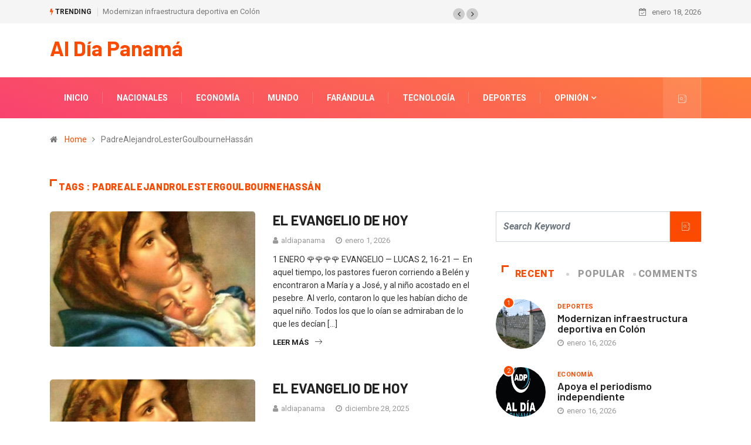

--- FILE ---
content_type: text/html; charset=UTF-8
request_url: https://aldiapanama.com/tag/padrealejandrolestergoulbournehassan/
body_size: 17150
content:
<!DOCTYPE html>
  <html lang="es"> 
    <head>
        <meta charset="UTF-8">
        <meta name="viewport" content="width=device-width, initial-scale=1, maximum-scale=1">
		<link href="https://fonts.googleapis.com/css?family=Roboto%3A%2C400%2C700%2C900%7CBarlow%3A%2C400%2C700%2C900" rel="stylesheet"><meta name='robots' content='index, follow, max-image-preview:large, max-snippet:-1, max-video-preview:-1' />
	<style>img:is([sizes="auto" i], [sizes^="auto," i]) { contain-intrinsic-size: 3000px 1500px }</style>
	
	<!-- This site is optimized with the Yoast SEO plugin v19.10 - https://yoast.com/wordpress/plugins/seo/ -->
	<title>PadreAlejandroLesterGoulbourneHassán archivos - Al Día Panamá</title>
	<link rel="canonical" href="https://aldiapanama.com/tag/padrealejandrolestergoulbournehassan/" />
	<link rel="next" href="https://aldiapanama.com/tag/padrealejandrolestergoulbournehassan/page/2/" />
	<meta property="og:locale" content="es_ES" />
	<meta property="og:type" content="article" />
	<meta property="og:title" content="PadreAlejandroLesterGoulbourneHassán archivos - Al Día Panamá" />
	<meta property="og:url" content="https://aldiapanama.com/tag/padrealejandrolestergoulbournehassan/" />
	<meta property="og:site_name" content="Al Día Panamá" />
	<meta name="twitter:card" content="summary_large_image" />
	<script type="application/ld+json" class="yoast-schema-graph">{"@context":"https://schema.org","@graph":[{"@type":"CollectionPage","@id":"https://aldiapanama.com/tag/padrealejandrolestergoulbournehassan/","url":"https://aldiapanama.com/tag/padrealejandrolestergoulbournehassan/","name":"PadreAlejandroLesterGoulbourneHassán archivos - Al Día Panamá","isPartOf":{"@id":"https://aldiapanama.com/#website"},"primaryImageOfPage":{"@id":"https://aldiapanama.com/tag/padrealejandrolestergoulbournehassan/#primaryimage"},"image":{"@id":"https://aldiapanama.com/tag/padrealejandrolestergoulbournehassan/#primaryimage"},"thumbnailUrl":"https://aldiapanama.com/wp-content/uploads/2021/12/cantos-a-la-virgen-maria-2-1200x1164-1.jpg","inLanguage":"es"},{"@type":"ImageObject","inLanguage":"es","@id":"https://aldiapanama.com/tag/padrealejandrolestergoulbournehassan/#primaryimage","url":"https://aldiapanama.com/wp-content/uploads/2021/12/cantos-a-la-virgen-maria-2-1200x1164-1.jpg","contentUrl":"https://aldiapanama.com/wp-content/uploads/2021/12/cantos-a-la-virgen-maria-2-1200x1164-1.jpg","width":1200,"height":1164},{"@type":"WebSite","@id":"https://aldiapanama.com/#website","url":"https://aldiapanama.com/","name":"Al Día Panamá","description":"Sitio web con contenido noticioso para Panamá y el mundo","potentialAction":[{"@type":"SearchAction","target":{"@type":"EntryPoint","urlTemplate":"https://aldiapanama.com/?s={search_term_string}"},"query-input":"required name=search_term_string"}],"inLanguage":"es"}]}</script>
	<!-- / Yoast SEO plugin. -->


<link rel='dns-prefetch' href='//fonts.googleapis.com' />
<link rel="alternate" type="application/rss+xml" title="Al Día Panamá &raquo; Feed" href="https://aldiapanama.com/feed/" />
<link rel="alternate" type="application/rss+xml" title="Al Día Panamá &raquo; Feed de los comentarios" href="https://aldiapanama.com/comments/feed/" />
<link rel="alternate" type="application/rss+xml" title="Al Día Panamá &raquo; Etiqueta PadreAlejandroLesterGoulbourneHassán del feed" href="https://aldiapanama.com/tag/padrealejandrolestergoulbournehassan/feed/" />
<script type="text/javascript">
/* <![CDATA[ */
window._wpemojiSettings = {"baseUrl":"https:\/\/s.w.org\/images\/core\/emoji\/16.0.1\/72x72\/","ext":".png","svgUrl":"https:\/\/s.w.org\/images\/core\/emoji\/16.0.1\/svg\/","svgExt":".svg","source":{"concatemoji":"https:\/\/aldiapanama.com\/wp-includes\/js\/wp-emoji-release.min.js?ver=6.8.3"}};
/*! This file is auto-generated */
!function(s,n){var o,i,e;function c(e){try{var t={supportTests:e,timestamp:(new Date).valueOf()};sessionStorage.setItem(o,JSON.stringify(t))}catch(e){}}function p(e,t,n){e.clearRect(0,0,e.canvas.width,e.canvas.height),e.fillText(t,0,0);var t=new Uint32Array(e.getImageData(0,0,e.canvas.width,e.canvas.height).data),a=(e.clearRect(0,0,e.canvas.width,e.canvas.height),e.fillText(n,0,0),new Uint32Array(e.getImageData(0,0,e.canvas.width,e.canvas.height).data));return t.every(function(e,t){return e===a[t]})}function u(e,t){e.clearRect(0,0,e.canvas.width,e.canvas.height),e.fillText(t,0,0);for(var n=e.getImageData(16,16,1,1),a=0;a<n.data.length;a++)if(0!==n.data[a])return!1;return!0}function f(e,t,n,a){switch(t){case"flag":return n(e,"\ud83c\udff3\ufe0f\u200d\u26a7\ufe0f","\ud83c\udff3\ufe0f\u200b\u26a7\ufe0f")?!1:!n(e,"\ud83c\udde8\ud83c\uddf6","\ud83c\udde8\u200b\ud83c\uddf6")&&!n(e,"\ud83c\udff4\udb40\udc67\udb40\udc62\udb40\udc65\udb40\udc6e\udb40\udc67\udb40\udc7f","\ud83c\udff4\u200b\udb40\udc67\u200b\udb40\udc62\u200b\udb40\udc65\u200b\udb40\udc6e\u200b\udb40\udc67\u200b\udb40\udc7f");case"emoji":return!a(e,"\ud83e\udedf")}return!1}function g(e,t,n,a){var r="undefined"!=typeof WorkerGlobalScope&&self instanceof WorkerGlobalScope?new OffscreenCanvas(300,150):s.createElement("canvas"),o=r.getContext("2d",{willReadFrequently:!0}),i=(o.textBaseline="top",o.font="600 32px Arial",{});return e.forEach(function(e){i[e]=t(o,e,n,a)}),i}function t(e){var t=s.createElement("script");t.src=e,t.defer=!0,s.head.appendChild(t)}"undefined"!=typeof Promise&&(o="wpEmojiSettingsSupports",i=["flag","emoji"],n.supports={everything:!0,everythingExceptFlag:!0},e=new Promise(function(e){s.addEventListener("DOMContentLoaded",e,{once:!0})}),new Promise(function(t){var n=function(){try{var e=JSON.parse(sessionStorage.getItem(o));if("object"==typeof e&&"number"==typeof e.timestamp&&(new Date).valueOf()<e.timestamp+604800&&"object"==typeof e.supportTests)return e.supportTests}catch(e){}return null}();if(!n){if("undefined"!=typeof Worker&&"undefined"!=typeof OffscreenCanvas&&"undefined"!=typeof URL&&URL.createObjectURL&&"undefined"!=typeof Blob)try{var e="postMessage("+g.toString()+"("+[JSON.stringify(i),f.toString(),p.toString(),u.toString()].join(",")+"));",a=new Blob([e],{type:"text/javascript"}),r=new Worker(URL.createObjectURL(a),{name:"wpTestEmojiSupports"});return void(r.onmessage=function(e){c(n=e.data),r.terminate(),t(n)})}catch(e){}c(n=g(i,f,p,u))}t(n)}).then(function(e){for(var t in e)n.supports[t]=e[t],n.supports.everything=n.supports.everything&&n.supports[t],"flag"!==t&&(n.supports.everythingExceptFlag=n.supports.everythingExceptFlag&&n.supports[t]);n.supports.everythingExceptFlag=n.supports.everythingExceptFlag&&!n.supports.flag,n.DOMReady=!1,n.readyCallback=function(){n.DOMReady=!0}}).then(function(){return e}).then(function(){var e;n.supports.everything||(n.readyCallback(),(e=n.source||{}).concatemoji?t(e.concatemoji):e.wpemoji&&e.twemoji&&(t(e.twemoji),t(e.wpemoji)))}))}((window,document),window._wpemojiSettings);
/* ]]> */
</script>
<style id='wp-emoji-styles-inline-css' type='text/css'>

	img.wp-smiley, img.emoji {
		display: inline !important;
		border: none !important;
		box-shadow: none !important;
		height: 1em !important;
		width: 1em !important;
		margin: 0 0.07em !important;
		vertical-align: -0.1em !important;
		background: none !important;
		padding: 0 !important;
	}
</style>
<link rel='stylesheet' id='wp-block-library-css' href='https://aldiapanama.com/wp-includes/css/dist/block-library/style.min.css?ver=6.8.3' type='text/css' media='all' />
<style id='wp-block-library-theme-inline-css' type='text/css'>
.wp-block-audio :where(figcaption){color:#555;font-size:13px;text-align:center}.is-dark-theme .wp-block-audio :where(figcaption){color:#ffffffa6}.wp-block-audio{margin:0 0 1em}.wp-block-code{border:1px solid #ccc;border-radius:4px;font-family:Menlo,Consolas,monaco,monospace;padding:.8em 1em}.wp-block-embed :where(figcaption){color:#555;font-size:13px;text-align:center}.is-dark-theme .wp-block-embed :where(figcaption){color:#ffffffa6}.wp-block-embed{margin:0 0 1em}.blocks-gallery-caption{color:#555;font-size:13px;text-align:center}.is-dark-theme .blocks-gallery-caption{color:#ffffffa6}:root :where(.wp-block-image figcaption){color:#555;font-size:13px;text-align:center}.is-dark-theme :root :where(.wp-block-image figcaption){color:#ffffffa6}.wp-block-image{margin:0 0 1em}.wp-block-pullquote{border-bottom:4px solid;border-top:4px solid;color:currentColor;margin-bottom:1.75em}.wp-block-pullquote cite,.wp-block-pullquote footer,.wp-block-pullquote__citation{color:currentColor;font-size:.8125em;font-style:normal;text-transform:uppercase}.wp-block-quote{border-left:.25em solid;margin:0 0 1.75em;padding-left:1em}.wp-block-quote cite,.wp-block-quote footer{color:currentColor;font-size:.8125em;font-style:normal;position:relative}.wp-block-quote:where(.has-text-align-right){border-left:none;border-right:.25em solid;padding-left:0;padding-right:1em}.wp-block-quote:where(.has-text-align-center){border:none;padding-left:0}.wp-block-quote.is-large,.wp-block-quote.is-style-large,.wp-block-quote:where(.is-style-plain){border:none}.wp-block-search .wp-block-search__label{font-weight:700}.wp-block-search__button{border:1px solid #ccc;padding:.375em .625em}:where(.wp-block-group.has-background){padding:1.25em 2.375em}.wp-block-separator.has-css-opacity{opacity:.4}.wp-block-separator{border:none;border-bottom:2px solid;margin-left:auto;margin-right:auto}.wp-block-separator.has-alpha-channel-opacity{opacity:1}.wp-block-separator:not(.is-style-wide):not(.is-style-dots){width:100px}.wp-block-separator.has-background:not(.is-style-dots){border-bottom:none;height:1px}.wp-block-separator.has-background:not(.is-style-wide):not(.is-style-dots){height:2px}.wp-block-table{margin:0 0 1em}.wp-block-table td,.wp-block-table th{word-break:normal}.wp-block-table :where(figcaption){color:#555;font-size:13px;text-align:center}.is-dark-theme .wp-block-table :where(figcaption){color:#ffffffa6}.wp-block-video :where(figcaption){color:#555;font-size:13px;text-align:center}.is-dark-theme .wp-block-video :where(figcaption){color:#ffffffa6}.wp-block-video{margin:0 0 1em}:root :where(.wp-block-template-part.has-background){margin-bottom:0;margin-top:0;padding:1.25em 2.375em}
</style>
<style id='classic-theme-styles-inline-css' type='text/css'>
/*! This file is auto-generated */
.wp-block-button__link{color:#fff;background-color:#32373c;border-radius:9999px;box-shadow:none;text-decoration:none;padding:calc(.667em + 2px) calc(1.333em + 2px);font-size:1.125em}.wp-block-file__button{background:#32373c;color:#fff;text-decoration:none}
</style>
<link rel='stylesheet' id='coblocks-frontend-css' href='https://aldiapanama.com/wp-content/plugins/coblocks/dist/style-coblocks-1.css?ver=2.25.2' type='text/css' media='all' />
<style id='global-styles-inline-css' type='text/css'>
:root{--wp--preset--aspect-ratio--square: 1;--wp--preset--aspect-ratio--4-3: 4/3;--wp--preset--aspect-ratio--3-4: 3/4;--wp--preset--aspect-ratio--3-2: 3/2;--wp--preset--aspect-ratio--2-3: 2/3;--wp--preset--aspect-ratio--16-9: 16/9;--wp--preset--aspect-ratio--9-16: 9/16;--wp--preset--color--black: #000000;--wp--preset--color--cyan-bluish-gray: #abb8c3;--wp--preset--color--white: #ffffff;--wp--preset--color--pale-pink: #f78da7;--wp--preset--color--vivid-red: #cf2e2e;--wp--preset--color--luminous-vivid-orange: #ff6900;--wp--preset--color--luminous-vivid-amber: #fcb900;--wp--preset--color--light-green-cyan: #7bdcb5;--wp--preset--color--vivid-green-cyan: #00d084;--wp--preset--color--pale-cyan-blue: #8ed1fc;--wp--preset--color--vivid-cyan-blue: #0693e3;--wp--preset--color--vivid-purple: #9b51e0;--wp--preset--gradient--vivid-cyan-blue-to-vivid-purple: linear-gradient(135deg,rgba(6,147,227,1) 0%,rgb(155,81,224) 100%);--wp--preset--gradient--light-green-cyan-to-vivid-green-cyan: linear-gradient(135deg,rgb(122,220,180) 0%,rgb(0,208,130) 100%);--wp--preset--gradient--luminous-vivid-amber-to-luminous-vivid-orange: linear-gradient(135deg,rgba(252,185,0,1) 0%,rgba(255,105,0,1) 100%);--wp--preset--gradient--luminous-vivid-orange-to-vivid-red: linear-gradient(135deg,rgba(255,105,0,1) 0%,rgb(207,46,46) 100%);--wp--preset--gradient--very-light-gray-to-cyan-bluish-gray: linear-gradient(135deg,rgb(238,238,238) 0%,rgb(169,184,195) 100%);--wp--preset--gradient--cool-to-warm-spectrum: linear-gradient(135deg,rgb(74,234,220) 0%,rgb(151,120,209) 20%,rgb(207,42,186) 40%,rgb(238,44,130) 60%,rgb(251,105,98) 80%,rgb(254,248,76) 100%);--wp--preset--gradient--blush-light-purple: linear-gradient(135deg,rgb(255,206,236) 0%,rgb(152,150,240) 100%);--wp--preset--gradient--blush-bordeaux: linear-gradient(135deg,rgb(254,205,165) 0%,rgb(254,45,45) 50%,rgb(107,0,62) 100%);--wp--preset--gradient--luminous-dusk: linear-gradient(135deg,rgb(255,203,112) 0%,rgb(199,81,192) 50%,rgb(65,88,208) 100%);--wp--preset--gradient--pale-ocean: linear-gradient(135deg,rgb(255,245,203) 0%,rgb(182,227,212) 50%,rgb(51,167,181) 100%);--wp--preset--gradient--electric-grass: linear-gradient(135deg,rgb(202,248,128) 0%,rgb(113,206,126) 100%);--wp--preset--gradient--midnight: linear-gradient(135deg,rgb(2,3,129) 0%,rgb(40,116,252) 100%);--wp--preset--font-size--small: 13px;--wp--preset--font-size--medium: 20px;--wp--preset--font-size--large: 36px;--wp--preset--font-size--x-large: 42px;--wp--preset--spacing--20: 0.44rem;--wp--preset--spacing--30: 0.67rem;--wp--preset--spacing--40: 1rem;--wp--preset--spacing--50: 1.5rem;--wp--preset--spacing--60: 2.25rem;--wp--preset--spacing--70: 3.38rem;--wp--preset--spacing--80: 5.06rem;--wp--preset--shadow--natural: 6px 6px 9px rgba(0, 0, 0, 0.2);--wp--preset--shadow--deep: 12px 12px 50px rgba(0, 0, 0, 0.4);--wp--preset--shadow--sharp: 6px 6px 0px rgba(0, 0, 0, 0.2);--wp--preset--shadow--outlined: 6px 6px 0px -3px rgba(255, 255, 255, 1), 6px 6px rgba(0, 0, 0, 1);--wp--preset--shadow--crisp: 6px 6px 0px rgba(0, 0, 0, 1);}:where(.is-layout-flex){gap: 0.5em;}:where(.is-layout-grid){gap: 0.5em;}body .is-layout-flex{display: flex;}.is-layout-flex{flex-wrap: wrap;align-items: center;}.is-layout-flex > :is(*, div){margin: 0;}body .is-layout-grid{display: grid;}.is-layout-grid > :is(*, div){margin: 0;}:where(.wp-block-columns.is-layout-flex){gap: 2em;}:where(.wp-block-columns.is-layout-grid){gap: 2em;}:where(.wp-block-post-template.is-layout-flex){gap: 1.25em;}:where(.wp-block-post-template.is-layout-grid){gap: 1.25em;}.has-black-color{color: var(--wp--preset--color--black) !important;}.has-cyan-bluish-gray-color{color: var(--wp--preset--color--cyan-bluish-gray) !important;}.has-white-color{color: var(--wp--preset--color--white) !important;}.has-pale-pink-color{color: var(--wp--preset--color--pale-pink) !important;}.has-vivid-red-color{color: var(--wp--preset--color--vivid-red) !important;}.has-luminous-vivid-orange-color{color: var(--wp--preset--color--luminous-vivid-orange) !important;}.has-luminous-vivid-amber-color{color: var(--wp--preset--color--luminous-vivid-amber) !important;}.has-light-green-cyan-color{color: var(--wp--preset--color--light-green-cyan) !important;}.has-vivid-green-cyan-color{color: var(--wp--preset--color--vivid-green-cyan) !important;}.has-pale-cyan-blue-color{color: var(--wp--preset--color--pale-cyan-blue) !important;}.has-vivid-cyan-blue-color{color: var(--wp--preset--color--vivid-cyan-blue) !important;}.has-vivid-purple-color{color: var(--wp--preset--color--vivid-purple) !important;}.has-black-background-color{background-color: var(--wp--preset--color--black) !important;}.has-cyan-bluish-gray-background-color{background-color: var(--wp--preset--color--cyan-bluish-gray) !important;}.has-white-background-color{background-color: var(--wp--preset--color--white) !important;}.has-pale-pink-background-color{background-color: var(--wp--preset--color--pale-pink) !important;}.has-vivid-red-background-color{background-color: var(--wp--preset--color--vivid-red) !important;}.has-luminous-vivid-orange-background-color{background-color: var(--wp--preset--color--luminous-vivid-orange) !important;}.has-luminous-vivid-amber-background-color{background-color: var(--wp--preset--color--luminous-vivid-amber) !important;}.has-light-green-cyan-background-color{background-color: var(--wp--preset--color--light-green-cyan) !important;}.has-vivid-green-cyan-background-color{background-color: var(--wp--preset--color--vivid-green-cyan) !important;}.has-pale-cyan-blue-background-color{background-color: var(--wp--preset--color--pale-cyan-blue) !important;}.has-vivid-cyan-blue-background-color{background-color: var(--wp--preset--color--vivid-cyan-blue) !important;}.has-vivid-purple-background-color{background-color: var(--wp--preset--color--vivid-purple) !important;}.has-black-border-color{border-color: var(--wp--preset--color--black) !important;}.has-cyan-bluish-gray-border-color{border-color: var(--wp--preset--color--cyan-bluish-gray) !important;}.has-white-border-color{border-color: var(--wp--preset--color--white) !important;}.has-pale-pink-border-color{border-color: var(--wp--preset--color--pale-pink) !important;}.has-vivid-red-border-color{border-color: var(--wp--preset--color--vivid-red) !important;}.has-luminous-vivid-orange-border-color{border-color: var(--wp--preset--color--luminous-vivid-orange) !important;}.has-luminous-vivid-amber-border-color{border-color: var(--wp--preset--color--luminous-vivid-amber) !important;}.has-light-green-cyan-border-color{border-color: var(--wp--preset--color--light-green-cyan) !important;}.has-vivid-green-cyan-border-color{border-color: var(--wp--preset--color--vivid-green-cyan) !important;}.has-pale-cyan-blue-border-color{border-color: var(--wp--preset--color--pale-cyan-blue) !important;}.has-vivid-cyan-blue-border-color{border-color: var(--wp--preset--color--vivid-cyan-blue) !important;}.has-vivid-purple-border-color{border-color: var(--wp--preset--color--vivid-purple) !important;}.has-vivid-cyan-blue-to-vivid-purple-gradient-background{background: var(--wp--preset--gradient--vivid-cyan-blue-to-vivid-purple) !important;}.has-light-green-cyan-to-vivid-green-cyan-gradient-background{background: var(--wp--preset--gradient--light-green-cyan-to-vivid-green-cyan) !important;}.has-luminous-vivid-amber-to-luminous-vivid-orange-gradient-background{background: var(--wp--preset--gradient--luminous-vivid-amber-to-luminous-vivid-orange) !important;}.has-luminous-vivid-orange-to-vivid-red-gradient-background{background: var(--wp--preset--gradient--luminous-vivid-orange-to-vivid-red) !important;}.has-very-light-gray-to-cyan-bluish-gray-gradient-background{background: var(--wp--preset--gradient--very-light-gray-to-cyan-bluish-gray) !important;}.has-cool-to-warm-spectrum-gradient-background{background: var(--wp--preset--gradient--cool-to-warm-spectrum) !important;}.has-blush-light-purple-gradient-background{background: var(--wp--preset--gradient--blush-light-purple) !important;}.has-blush-bordeaux-gradient-background{background: var(--wp--preset--gradient--blush-bordeaux) !important;}.has-luminous-dusk-gradient-background{background: var(--wp--preset--gradient--luminous-dusk) !important;}.has-pale-ocean-gradient-background{background: var(--wp--preset--gradient--pale-ocean) !important;}.has-electric-grass-gradient-background{background: var(--wp--preset--gradient--electric-grass) !important;}.has-midnight-gradient-background{background: var(--wp--preset--gradient--midnight) !important;}.has-small-font-size{font-size: var(--wp--preset--font-size--small) !important;}.has-medium-font-size{font-size: var(--wp--preset--font-size--medium) !important;}.has-large-font-size{font-size: var(--wp--preset--font-size--large) !important;}.has-x-large-font-size{font-size: var(--wp--preset--font-size--x-large) !important;}
:where(.wp-block-post-template.is-layout-flex){gap: 1.25em;}:where(.wp-block-post-template.is-layout-grid){gap: 1.25em;}
:where(.wp-block-columns.is-layout-flex){gap: 2em;}:where(.wp-block-columns.is-layout-grid){gap: 2em;}
:root :where(.wp-block-pullquote){font-size: 1.5em;line-height: 1.6;}
</style>
<link rel='stylesheet' id='wp-components-css' href='https://aldiapanama.com/wp-includes/css/dist/components/style.min.css?ver=6.8.3' type='text/css' media='all' />
<link rel='stylesheet' id='godaddy-styles-css' href='https://aldiapanama.com/wp-content/plugins/coblocks/includes/Dependencies/GoDaddy/Styles/build/latest.css?ver=1.0.5' type='text/css' media='all' />
<link rel='stylesheet' id='elementor-icons-ekiticons-css' href='https://aldiapanama.com/wp-content/plugins/elementskit-lite/modules/elementskit-icon-pack/assets/css/ekiticons.css?ver=2.7.5' type='text/css' media='all' />
<link rel='stylesheet' id='digiqole-fonts-css' href='https://fonts.googleapis.com/css?family=Barlow%3A300%2C300i%2C400%2C400i%2C500%2C500i%2C600%2C600i%2C700%2C700i%2C800%2C800i%2C900%2C900i%7CRoboto%3A300%2C300i%2C400%2C400i%2C500%2C500i%2C700%2C700i%2C900%2C900i&#038;ver=1768711096' type='text/css' media='all' />
<link rel='stylesheet' id='bootstrap-css' href='https://aldiapanama.com/wp-content/themes/digiqole/assets/css/bootstrap.min.css?ver=1768711096' type='text/css' media='all' />
<link rel='stylesheet' id='font-awesome-css' href='https://aldiapanama.com/wp-content/plugins/elementor/assets/lib/font-awesome/css/font-awesome.min.css?ver=4.7.0' type='text/css' media='all' />
<link rel='stylesheet' id='icon-font-css' href='https://aldiapanama.com/wp-content/themes/digiqole/assets/css/icon-font.css?ver=1768711096' type='text/css' media='all' />
<link rel='stylesheet' id='animate-css' href='https://aldiapanama.com/wp-content/themes/digiqole/assets/css/animate.css?ver=1768711096' type='text/css' media='all' />
<link rel='stylesheet' id='magnific-popup-css' href='https://aldiapanama.com/wp-content/themes/digiqole/assets/css/magnific-popup.css?ver=1768711096' type='text/css' media='all' />
<link rel='stylesheet' id='owl-carousel-min-css' href='https://aldiapanama.com/wp-content/themes/digiqole/assets/css/owl.carousel.min.css?ver=1768711096' type='text/css' media='all' />
<link rel='stylesheet' id='owl-theme-default-css' href='https://aldiapanama.com/wp-content/themes/digiqole/assets/css/owl.theme.default.min.css?ver=1768711096' type='text/css' media='all' />
<link rel='stylesheet' id='jquery-mCustomScrollbar-css' href='https://aldiapanama.com/wp-content/themes/digiqole/assets/css/jquery.mCustomScrollbar.css?ver=1768711096' type='text/css' media='all' />
<link rel='stylesheet' id='digiqole-woocommerce-css' href='https://aldiapanama.com/wp-content/themes/digiqole/assets/css/woocommerce.css?ver=1768711096' type='text/css' media='all' />
<link rel='stylesheet' id='digiqole-blog-css' href='https://aldiapanama.com/wp-content/themes/digiqole/assets/css/blog.css?ver=1768711096' type='text/css' media='all' />
<link rel='stylesheet' id='digiqole-gutenberg-custom-css' href='https://aldiapanama.com/wp-content/themes/digiqole/assets/css/gutenberg-custom.css?ver=1768711096' type='text/css' media='all' />
<link rel='stylesheet' id='digiqole-master-css' href='https://aldiapanama.com/wp-content/themes/digiqole/assets/css/master.css?ver=1768711096' type='text/css' media='all' />
<style id='digiqole-master-inline-css' type='text/css'>

        body{ font-family:"Roboto";font-style:normal;font-size:14px;font-weight:400; }
        .body-box-layout{ 
            background-image:url();;
            background-repeat: no-repeat;
            background-position: center;
            background-size: cover;
            background-attachment: fixed;
         }
        body,
        .post-navigation .post-previous a p, .post-navigation .post-next a p{
           color:  #333333;
        }
        h1, h2, h3, h4, h5, h6,
        .post-title,
        .post-navigation span,
        .post-title a{
            color:  #222222;
        }

        h1,h2{
            font-family:"Barlow";font-style:normal;font-weight:700;
        }
        h3{ 
            font-family:"Barlow";font-style:normal;font-weight:700; 
        }

        h4{ 
            font-family:"Barlow";font-style:normal;font-weight:700;
        }

        a,  .entry-header .entry-title a:hover, .sidebar ul li a:hover{
            color: #fc4a00;
            transition: all ease 500ms;
        }
      
        .btn-primary:hover,
        .header .navbar-light .elementskit-menu-hamburger,
        .header .navbar-light .navbar-toggler-icon{
         background: #e74907;
         border-color: #e74907;;
        }
        .tag-lists a:hover, .tagcloud a:hover,
        .owl-carousel .owl-dots .owl-dot.active span{
            border-color: #fc4a00;;
        }
        blockquote.wp-block-quote, .wp-block-quote, .wp-block-quote:not(.is-large):not(.is-style-large), .wp-block-pullquote blockquote,
         blockquote.wp-block-pullquote, .wp-block-quote.is-large, .wp-block-quote.is-style-large{
            border-left-color: #fc4a00;;
        }

        
        .post .post-footer .readmore,
        .post .post-media .video-link-btn a,
        .post-list-item .recen-tab-menu.nav-tabs li a:before, 
        .post-list-item .recen-tab-menu.nav-tabs li a:after,
        .blog-single .xs-review-box .xs-review .xs-btn:hover,
        .blog-single .tag-lists span,
        .tag-lists a:hover, .tagcloud a:hover,
        .heading-style3 .block-title .title-angle-shap:before, 
        .heading-style3 .block-title .title-angle-shap:after,
         .heading-style3 .widget-title .title-angle-shap:before, 
         .heading-style3 .widget-title .title-angle-shap:after, 
         .sidebar .widget .block-title .title-angle-shap:before,
          .sidebar .widget .block-title .title-angle-shap:after, 
          .sidebar .widget .widget-title .title-angle-shap:before, 
        .sidebar .widget .widget-title .title-angle-shap:after,
        .pagination li.active a, .pagination li:hover a,
        .owl-carousel .owl-dots .owl-dot.active span,
        .header .navbar-light .ekit-wid-con .digiqole-elementskit-menu
         .elementskit-navbar-nav > li.active > a:before,
         .trending-light .tranding-bar .trending-slide .trending-title,
        .post-list-item .post-thumb .tab-post-count, .post-list-item .post-thumb .post-index,
        .woocommerce ul.products li.product .button,.woocommerce ul.products li.product .added_to_cart,
        .woocommerce nav.woocommerce-pagination ul li a:focus, .woocommerce nav.woocommerce-pagination ul li a:hover, .woocommerce nav.woocommerce-pagination ul li span.current,
        .woocommerce #respond input#submit.alt, .woocommerce a.button.alt, .woocommerce button.button.alt, .woocommerce input.button.alt,.sponsor-web-link a:hover i, .woocommerce .widget_price_filter .ui-slider .ui-slider-range,
        .woocommerce span.onsale,
        .not-found .input-group-btn,
        .btn,
        .BackTo,
        .sidebar .widget.widget_search .input-group-btn,
        .woocommerce ul.products li.product .added_to_cart:hover, .woocommerce #respond input#submit.alt:hover, .woocommerce a.button.alt:hover, .woocommerce button.button.alt:hover, 
        .footer-social ul li a,
        .digiqole-video-post .video-item .post-video .ts-play-btn,
        .blog-single .post-meta .social-share i.fa-share,
        .woocommerce input.button.alt:hover,.woocommerce .widget_price_filter .ui-slider .ui-slider-handle{
            background: #fc4a00;
        }
        .owl-carousel.owl-loaded .owl-nav .owl-next.disabled, 
        .owl-carousel.owl-loaded .owl-nav .owl-prev.disabled,
        .ts-about-image-wrapper.owl-carousel.owl-theme .owl-nav [class*=owl-]:hover{
            background: #fc4a00 !important;

        }

        .ts-footer .recent-posts-widget .post-content .post-title a:hover,
        .post-list-item .recen-tab-menu.nav-tabs li a.active,
        .ts-footer .footer-left-widget .footer-social li a:hover,
         .ts-footer .footer-widget .footer-social li a:hover,
         .heading-style3 .block-title, .heading-style3 .widget-title,
         .topbar.topbar-gray .tranding-bg-white .tranding-bar .trending-slide-bg .trending-title i,
         .sidebar .widget .block-title, .sidebar .widget .widget-title,
         .header .navbar-light .ekit-wid-con .digiqole-elementskit-menu .elementskit-navbar-nav .dropdown-item.active,
         .header .navbar-light .ekit-wid-con .digiqole-elementskit-menu .elementskit-navbar-nav li a:hover,
         .social-links li a:hover,
         .post-title a:hover,
         .video-tab-list .post-tab-list li a.active h4.post-title, .video-tab-list .post-tab-list li a:hover h4.post-title,
         .featured-tab-item .nav-tabs .nav-link.active .tab-head > span.tab-text-title,
         .woocommerce ul.products li.product .price, 
         .woocommerce ul.products li.product .woocommerce-loop-product__title:hover{
            color: #fc4a00;
        }

        

       
      
        
     
            .header .navbar-light .navbar-nav li ul.dropdown-menu li a,
            .header .navbar-light .ekit-wid-con .digiqole-elementskit-menu .elementskit-navbar-nav li ul li a,
            .header .navbar-light .ekit-wid-con .digiqole-elementskit-menu .elementskit-navbar-nav li .elementskit-dropdown li a{
                   color: ;
                   font-size: 12px;
                }
            
            .header-gradient-area .navbar-light .ekit-wid-con .digiqole-elementskit-menu .elementskit-navbar-nav > li > a,
            .header.header-gradient .navbar-light .ekit-wid-con .digiqole-elementskit-menu .elementskit-navbar-nav > li > a,
            .header .navbar-light .ekit-wid-con .digiqole-elementskit-menu .elementskit-navbar-nav > li > a,
            .header .navbar-light .nav-search-area a,
            .header-gradient .navbar-light .social-links li a,
            .header .navbar-light .navbar-nav > li > a,
            .header-gradient .navbar-light .nav-search-area .header-search-icon a{
                font-family:"Roboto";font-style:normal;font-size:14px;font-weight:700;
                }
            .ts-footer{
            padding-top:100px;
            padding-bottom:100px;
         }
      body{
         background-color: #fff;
      }
     
      .ts-footer{
          background-color: #222222;
          background-repeat:no-repeat;
          background-size: cover;
          
          
      }
      .newsletter-form span,
      .ts-footer .widget-title span{
        background-color: #222222;
      }

      .ts-footer-classic .widget-title,
      .ts-footer-classic h3,
      .ts-footer-classic h4,
      .ts-footer .widget-title,
      .ts-footer-classic .contact h3{
          color: #fff;
      }
      .ts-footer p,
      .ts-footer .list-arrow li a,
      .ts-footer .menu li a,
      .ts-footer .service-time li,
      .ts-footer .list-arrow li::before, 
      .ts-footer .footer-info li,
      .ts-footer .footer-left-widget .footer-social li a, .ts-footer .footer-widget .footer-social li a,
      .ts-footer .footer-left-widget p, .ts-footer .footer-widget p,
      .ts-footer .recent-posts-widget .post-content .post-title a,
      .ts-footer .menu li::before{
        color: #fff;
      }

     
     
      .copy-right .copyright-text p{
         color: #fff;
      }
      
</style>
<link rel='stylesheet' id='ekit-widget-styles-css' href='https://aldiapanama.com/wp-content/plugins/elementskit-lite/widgets/init/assets/css/widget-styles.css?ver=2.7.5' type='text/css' media='all' />
<link rel='stylesheet' id='ekit-responsive-css' href='https://aldiapanama.com/wp-content/plugins/elementskit-lite/widgets/init/assets/css/responsive.css?ver=2.7.5' type='text/css' media='all' />
<script type="text/javascript" src="https://aldiapanama.com/wp-includes/js/jquery/jquery.min.js?ver=3.7.1" id="jquery-core-js"></script>
<script type="text/javascript" src="https://aldiapanama.com/wp-includes/js/jquery/jquery-migrate.min.js?ver=3.4.1" id="jquery-migrate-js"></script>
<link rel="https://api.w.org/" href="https://aldiapanama.com/wp-json/" /><link rel="alternate" title="JSON" type="application/json" href="https://aldiapanama.com/wp-json/wp/v2/tags/5922" /><link rel="EditURI" type="application/rsd+xml" title="RSD" href="https://aldiapanama.com/xmlrpc.php?rsd" />
    </head>
    <body class="archive tag tag-padrealejandrolestergoulbournehassan tag-5922 wp-theme-digiqole sidebar-active elementor-default elementor-kit-7919" >

    
     
      
 
      <div class="body-inner-content">
      
       <div class="topbar topbar-gray">
   <div class="container">
      <div class="row">
         <div class="col-md-8">
            <div class="tranding-bg-white">
               
   <div class="tranding-bar">
				<div id="tredingcarousel" class="trending-slide carousel slide trending-slide-bg" data-ride="carousel">
											<p class="trending-title"><i class="fa fa-bolt"></i> Trending</p>
										<div class="carousel-inner">
																				<div class="carousel-item active">
															<div class="post-content">
									<p class="post-title title-small"><a href="https://aldiapanama.com/2026/01/modernizan-infraestructura-deportiva-en-colon/">Modernizan infraestructura deportiva en Colón</a></p>
								</div><!--/.most-view-item-content -->
							</div><!--/.carousel-item -->
																				<div class="carousel-item">
															<div class="post-content">
									<p class="post-title title-small"><a href="https://aldiapanama.com/2026/01/apoya-nuestro-proyecto/">Apoya el periodismo independiente</a></p>
								</div><!--/.most-view-item-content -->
							</div><!--/.carousel-item -->
																				<div class="carousel-item">
															<div class="post-content">
									<p class="post-title title-small"><a href="https://aldiapanama.com/2026/01/presidente-trump-opta-por-delcy-rodriguez-en-lugar-de-machado/">Presidente Trump opta por Delcy Rodríguez en lugar de Machado</a></p>
								</div><!--/.most-view-item-content -->
							</div><!--/.carousel-item -->
																				<div class="carousel-item">
															<div class="post-content">
									<p class="post-title title-small"><a href="https://aldiapanama.com/2026/01/panama-sera-sede-de-la-cumbre-internacional-de-comunicacion-para-el-cambio-social/">Panamá será sede de la Cumbre Internacional de Comunicación para el Cambio Social</a></p>
								</div><!--/.most-view-item-content -->
							</div><!--/.carousel-item -->
																				<div class="carousel-item">
															<div class="post-content">
									<p class="post-title title-small"><a href="https://aldiapanama.com/2026/01/panamenos-podrian-ingresar-sin-visa-a-ee-uu/">Panameños podrían ingresar sin visa a EE.UU.</a></p>
								</div><!--/.most-view-item-content -->
							</div><!--/.carousel-item -->
											</div> <!--/.carousel-inner-->
											<div class="tp-control">
							 <a class="tp-control-prev" href="#tredingcarousel" role="button" data-slide="prev">
							    <i class="fa fa-angle-left"></i>
							  </a>
							  <a class="tp-control-next" href="#tredingcarousel" role="button" data-slide="next">
							      <i class="fa fa-angle-right"></i>
							  </a>
						  </div>
					  				</div> <!--/.trending-slide-->
			</div> <!--/.container-->
               </div>
         </div>
         <div class="col-md-4 xs-center align-self-center text-right">
            <ul class="top-info">
               <li> <i class="fa fa-calendar-check-o" aria-hidden="true"></i>  
                enero 18, 2026               </li>
            </ul>
         </div>
    
      <!-- end col -->
      </div>
   <!-- end row -->
   </div>
<!-- end container -->
</div>

<div class="header-middle-area">
   <div class="container">
      <div class="row">
          <div class="col-md-4 col-lg-3 align-self-center">
              <div class="logo-area">
                   
                     <h1 class="logo-title">                        <a rel='home' class="logo" href="https://aldiapanama.com/">
                            
                           Al Día Panamá                                                   </a>
                     </h1>   
              </div>
          </div>    
         <!-- col end  -->
         <div class="col-md-8 col-lg-9 align-self-center">
            <div class="banner-img text-right">
									</div>
         </div>
         <!-- col end  -->
      </div>
   </div>                     
</div>
<header id="header" class="header header-gradient">
      <div class=" header-wrapper  ">
         <div class="container">
            <nav class="navbar navbar-expand-lg navbar-light">
                     <h1 class="logo-title">                        <a class="logo d-none"" href="https://aldiapanama.com/">
                            
                           Al Día Panamá                                                         
                        </a>
                     </h1>    
                  <button class="navbar-toggler" type="button" data-toggle="collapse"
                        data-target="#primary-nav" aria-controls="primary-nav" aria-expanded="false"
                        aria-label="Toggle navigation">
                        <span class="navbar-toggler-icon"><i class="icon icon-menu"></i></span>
                  </button>
                  
                     <div id="primary-nav" class="collapse navbar-collapse"><ul id="main-menu" class="navbar-nav"><li id="menu-item-3171" class="menu-item menu-item-type-post_type menu-item-object-page menu-item-home menu-item-3171 nav-item"><a href="https://aldiapanama.com/" class="nav-link">Inicio</a></li>
<li id="menu-item-3028" class="menu-item menu-item-type-taxonomy menu-item-object-category menu-item-3028 nav-item"><a href="https://aldiapanama.com/category/nacionales/" class="nav-link">Nacionales</a></li>
<li id="menu-item-2911" class="menu-item menu-item-type-taxonomy menu-item-object-category menu-item-2911 nav-item"><a href="https://aldiapanama.com/category/economia/" class="nav-link">Economía</a></li>
<li id="menu-item-2893" class="menu-item menu-item-type-taxonomy menu-item-object-category menu-item-2893 nav-item"><a href="https://aldiapanama.com/category/mundo/" class="nav-link">Mundo</a></li>
<li id="menu-item-2908" class="menu-item menu-item-type-taxonomy menu-item-object-category menu-item-2908 nav-item"><a href="https://aldiapanama.com/category/farandula/" class="nav-link">Farándula</a></li>
<li id="menu-item-3027" class="menu-item menu-item-type-taxonomy menu-item-object-category menu-item-3027 nav-item"><a href="https://aldiapanama.com/category/tecnologia/" class="nav-link">Tecnología</a></li>
<li id="menu-item-3048" class="menu-item menu-item-type-taxonomy menu-item-object-category menu-item-3048 nav-item"><a href="https://aldiapanama.com/category/deportes/" class="nav-link">Deportes</a></li>
<li id="menu-item-3031" class="menu-item menu-item-type-taxonomy menu-item-object-category menu-item-has-children menu-item-3031 nav-item dropdown"><a href="https://aldiapanama.com/category/opinion/" class="nav-link dropdown-toggle" data-toggle="dropdown">Opinión</a>
<ul class="dropdown-menu">
	<li id="menu-item-3032" class="menu-item menu-item-type-taxonomy menu-item-object-category menu-item-3032 nav-item"><a href="https://aldiapanama.com/category/opinion/bitacora/" class=" dropdown-item">Bitácora</a>	<li id="menu-item-3033" class="menu-item menu-item-type-taxonomy menu-item-object-category menu-item-3033 nav-item"><a href="https://aldiapanama.com/category/opinion/el-escorpion/" class=" dropdown-item">El Escorpión</a>	<li id="menu-item-3034" class="menu-item menu-item-type-taxonomy menu-item-object-category menu-item-3034 nav-item"><a href="https://aldiapanama.com/category/opinion/linea-directa/" class=" dropdown-item">Línea Directa</a>	<li id="menu-item-3035" class="menu-item menu-item-type-taxonomy menu-item-object-category menu-item-3035 nav-item"><a href="https://aldiapanama.com/category/opinion/tres-lineas/" class=" dropdown-item">Tres Líneas</a>	<li id="menu-item-7855" class="menu-item menu-item-type-taxonomy menu-item-object-category menu-item-7855 nav-item"><a href="https://aldiapanama.com/category/opinion/sal-en-la-herida-opinion/" class=" dropdown-item">SAL EN LA HERIDA</a></ul>
</li>
</ul></div>                   
                                                                     <ul class="social-links text-right">
                        
                                                            </ul>
                                                   <!-- end social links -->
                        
                        <div class="nav-search-area">
                                                         <div class="header-search-icon">
                                 <a href="#modal-popup-2" class="navsearch-button nav-search-button xs-modal-popup"><i class="icon icon-search1"></i></a>
                              </div>
                                                      <!-- xs modal -->
                           <div class="zoom-anim-dialog mfp-hide modal-searchPanel ts-search-form" id="modal-popup-2">
                              <div class="modal-dialog modal-lg">
                                 <div class="modal-content">
                                    <div class="xs-search-panel">
                                          
        <form  method="get" action="https://aldiapanama.com/" class="digiqole-serach xs-search-group">
            <div class="input-group">
                <input type="search" class="form-control" name="s" placeholder="Search Keyword" value="">
                <button class="input-group-btn search-button"><i class="icon icon-search1"></i></button>
            </div>
        </form>                                    </div>
                                 </div>
                              </div>
                           </div><!-- End xs modal --><!-- end language switcher strart -->
                        </div>
                        
                                    <!-- Site search end-->
                                             
                           
            </nav>
         </div><!-- container end-->
      </div>
</header>

   <div class="container">
         <div class="row">
            <div class="col-lg-12">
                  <ol class="breadcrumb" data-wow-duration="2s"><li><i class="fa fa-home"></i> <a href="https://aldiapanama.com">Home</a><i class="fa fa-angle-right"></i></li> <li>PadreAlejandroLesterGoulbourneHassán</li></ol>            </div>     
         </div>     
   </div> 
  
    
    

<section id="main-content" class="blog main-container" role="main">
	<div class="container">
		<div class="category-main-title heading-style3 tag-title mb-30">
			<h2 class="block-title">
				<span class="title-angle-shap"> Tags :  PadreAlejandroLesterGoulbourneHassán </span>
			</h2>
		</div>
	</div>
	<div class="container">

		<div class="row">
      			<div class="col-lg-8 col-md-12">
				
											

<article class="post-wrapper post-60651 post type-post status-publish format-standard has-post-thumbnail hentry category-opinion tag-arquidiocecis tag-arquidiocesisdeamericalatina tag-arquidiocesisdepanama tag-elvaticano tag-iglesiasanjuanbautistadelasalle tag-iglesiascatolicas tag-monsenorjose-domingoulloa-mendieta tag-padrealejandolestergoulbournehassan tag-papabenedictoxvi tag-sacerdotesdepanama tag-santopadre tag-padrealejandrolestergoulbournehassan">

<div class="post-block-style row">
    
           <div class="col-md-6">
          <div class="post-media post-image">
             <a href="https://aldiapanama.com/2026/01/el-evangelio-de-hoy-428/">
                  <img class="img-fluid" src="https://aldiapanama.com/wp-content/uploads/2021/12/cantos-a-la-virgen-maria-2-1200x1164-1-850x560.jpg" alt=" EL EVANGELIO DE HOY">
             </a>
               
          </div>
       </div>
        <div class="col-md-6 ">
       <div class="post-content">
          <div class="entry-blog-header">
                          <h2 class="post-title md">
                <a href="https://aldiapanama.com/2026/01/el-evangelio-de-hoy-428/">EL EVANGELIO DE HOY</a>
             </h2>
          </div>
          <div class="post-meta">
                   <div class="post-meta">
         <span class="post-author"><i class="fa fa-user"></i> <a href="https://aldiapanama.com/author/aldiapanama/">aldiapanama</a></span><span class="post-meta-date">
                  <i class="fa fa-clock-o"></i>
                     enero 1, 2026</span>      </div>
     
          </div>
          <div class="entry-blog-summery ts-post">
             <p>1 ENERO 🌹🌹🌹🌹 EVANGELIO — LUCAS 2, 16-21 —  En aquel tiempo, los pastores fueron corriendo a Belén y encontraron a María y a José, y al niño acostado en el pesebre. Al verlo, contaron lo que les habían dicho de aquel niño. Todos los que lo oían se admiraban de lo que les decían [&hellip;]<a class="readmore-btn" href="https://aldiapanama.com/2026/01/el-evangelio-de-hoy-428/">Leer más<i class="icon icon-arrow-right"> </i></a></p>
          </div>
       </div>
    </div>
 </div>
 
 
 
 
        
</article>											

<article class="post-wrapper post-60597 post type-post status-publish format-video has-post-thumbnail hentry category-nacionales category-opinion category-video tag-aldiapanama tag-aldiapanama-com-nacionales tag-aldiapanama-com-opinion tag-arquideocesisdepanama tag-curiametrapolitanodepanama tag-elvaticano tag-escleccias tag-iglesia-2 tag-noticias tag-sagradafamilia tag-santopadre tag-padrealejandrolestergoulbournehassan post_format-post-format-video">

<div class="post-block-style row">
    
           <div class="col-md-6">
          <div class="post-media post-image">
             <a href="https://aldiapanama.com/2025/12/el-evangelio-de-hoy-427/">
                  <img class="img-fluid" src="https://aldiapanama.com/wp-content/uploads/2021/12/cantos-a-la-virgen-maria-2-1200x1164-1-850x560.jpg" alt=" EL EVANGELIO DE HOY">
             </a>
               
          </div>
       </div>
        <div class="col-md-6 ">
       <div class="post-content">
          <div class="entry-blog-header">
                          <h2 class="post-title md">
                <a href="https://aldiapanama.com/2025/12/el-evangelio-de-hoy-427/">EL EVANGELIO DE HOY</a>
             </h2>
          </div>
          <div class="post-meta">
                   <div class="post-meta">
         <span class="post-author"><i class="fa fa-user"></i> <a href="https://aldiapanama.com/author/aldiapanama/">aldiapanama</a></span><span class="post-meta-date">
                  <i class="fa fa-clock-o"></i>
                     diciembre 28, 2025</span>      </div>
     
          </div>
          <div class="entry-blog-summery ts-post">
             <p>28 DE DICIEMBRE – 2025 LA SAGRADA FAMILIA Reflexiones bíblicas del Padre Alejandro Goulbourne, desde la Parroquia Nuestra Señora de Lourdes, Carrasquilla, Panamá. Vamos a reflexionar en torno al Evangelio Mateo 2,13-15.19-23 EVANGELIO Cuando se marcharon los magos, el ángel del Señor se apareció en sueños a José y le dijo: «Levántate, coge al niño [&hellip;]<a class="readmore-btn" href="https://aldiapanama.com/2025/12/el-evangelio-de-hoy-427/">Leer más<i class="icon icon-arrow-right"> </i></a></p>
          </div>
       </div>
    </div>
 </div>
 
 
 
 
        
</article>											

<article class="post-wrapper post-60086 post type-post status-publish format-standard has-post-thumbnail hentry category-opinion tag-arquidiocesis tag-arquidiocesisdeamericalatina tag-arquidiocesisdepanama tag-elvaticano tag-papabenedictoxvi tag-padrealejandrolestergoulbournehassan">

<div class="post-block-style row">
    
           <div class="col-md-6">
          <div class="post-media post-image">
             <a href="https://aldiapanama.com/2025/11/el-evangelio-de-hoy-425/">
                  <img class="img-fluid" src="https://aldiapanama.com/wp-content/uploads/2025/11/68fff6bf-2666-4497-8c6a-481c2955dfa4-850x560.jpg" alt=" EL EVANGELIO DE HOY">
             </a>
               
          </div>
       </div>
        <div class="col-md-6 ">
       <div class="post-content">
          <div class="entry-blog-header">
                          <h2 class="post-title md">
                <a href="https://aldiapanama.com/2025/11/el-evangelio-de-hoy-425/">EL EVANGELIO DE HOY</a>
             </h2>
          </div>
          <div class="post-meta">
                   <div class="post-meta">
         <span class="post-author"><i class="fa fa-user"></i> <a href="https://aldiapanama.com/author/aldiapanama/">aldiapanama</a></span><span class="post-meta-date">
                  <i class="fa fa-clock-o"></i>
                     noviembre 24, 2025</span>      </div>
     
          </div>
          <div class="entry-blog-summery ts-post">
             <p>24 NOVIEMBRE 🌹🌹🌹🌹 EVANGELIO. — Lucas 21,1-4 — En aquel tiempo, alzando Jesús los ojos, vio unos ricos que echaban donativos en el arca de las ofrendas; vio también una viuda pobre que echaba dos reales, y dijo: «Sabed que esa pobre viuda ha echado más que nadie, porque todos los demás han echado de [&hellip;]<a class="readmore-btn" href="https://aldiapanama.com/2025/11/el-evangelio-de-hoy-425/">Leer más<i class="icon icon-arrow-right"> </i></a></p>
          </div>
       </div>
    </div>
 </div>
 
 
 
 
        
</article>											

<article class="post-wrapper post-60075 post type-post status-publish format-video has-post-thumbnail hentry category-blog category-nacionales category-opinion category-video tag-arquidiocesis tag-arquidiocesisdepanama-bienvenido tag-elvaticano tag-iglesia-2 tag-monsenorjosedomingoulloamendieta tag-papa-2 tag-papabenedictoxvi tag-parroquianuestrasenoradelourdes tag-cristiano tag-padrealejandrolestergoulbournehassan post_format-post-format-video">

<div class="post-block-style row">
    
           <div class="col-md-6">
          <div class="post-media post-image">
             <a href="https://aldiapanama.com/2025/11/el-evangelio-de-hoy-jesucristo-rey-del-universo-2/">
                  <img class="img-fluid" src="https://aldiapanama.com/wp-content/uploads/2024/12/Jesucristo-y-discipulos-El-Evangelo-de-Hoy-736x560.jpeg" alt=" EL EVANGELIO DE HOY: Jesucristo Rey del universo">
             </a>
               
          </div>
       </div>
        <div class="col-md-6 ">
       <div class="post-content">
          <div class="entry-blog-header">
                          <h2 class="post-title md">
                <a href="https://aldiapanama.com/2025/11/el-evangelio-de-hoy-jesucristo-rey-del-universo-2/">EL EVANGELIO DE HOY: Jesucristo Rey del universo</a>
             </h2>
          </div>
          <div class="post-meta">
                   <div class="post-meta">
         <span class="post-author"><i class="fa fa-user"></i> <a href="https://aldiapanama.com/author/aldiapanama/">aldiapanama</a></span><span class="post-meta-date">
                  <i class="fa fa-clock-o"></i>
                     noviembre 23, 2025</span>      </div>
     
          </div>
          <div class="entry-blog-summery ts-post">
             <p>23 DE NOVIEMBRE – 2025 Jesucristo Rey del universo Reflexiones bíblicas del Padre Alejandro Goulbourne, desde la Parroquia Nuestra Señora de Lourdes, Carrasquilla, Panamá. Vamos a reflexionar en torno al Evangelio Lucas 23, 35-43 EVANGELIO En aquel tiempo, las autoridades hacían muecas a Jesús, diciendo: «A otros ha salvado; que se salve a sí mismo, [&hellip;]<a class="readmore-btn" href="https://aldiapanama.com/2025/11/el-evangelio-de-hoy-jesucristo-rey-del-universo-2/">Leer más<i class="icon icon-arrow-right"> </i></a></p>
          </div>
       </div>
    </div>
 </div>
 
 
 
 
        
</article>											

<article class="post-wrapper post-59844 post type-post status-publish format-video has-post-thumbnail hentry category-opinion category-video tag-aldiapanama tag-aldiapanama-com-opinion tag-aldiapanama-nacionales tag-arqudiocesisdepanama tag-arquidiocesis tag-arquidiocesisdechiriqui tag-arquidiocesisdepanama tag-arquidiocesisderepublicadominicana tag-cursillosdecristiandad tag-decolores tag-elvaticano tag-laguadalupana tag-monsenorjosedomingoulloamendieta tag-papafrancisco tag-parroquianuestrasenoradelourdes-encarrasquilla tag-santopadre tag-virgendeguadalupe tag-virgendeguadalupe-panama tag-jesus tag-maria tag-padrealejandrolestergoulbournehassan tag-virgenmaria post_format-post-format-video">

<div class="post-block-style row">
    
           <div class="col-md-6">
          <div class="post-media post-image">
             <a href="https://aldiapanama.com/2025/11/el-evangelio-de-hoy-basilica-de-letran/">
                  <img class="img-fluid" src="https://aldiapanama.com/wp-content/uploads/2025/11/unnamed-2.jpg" alt=" EL EVANGELIO DE HOY: Basílica de Letrán">
             </a>
               
          </div>
       </div>
        <div class="col-md-6 ">
       <div class="post-content">
          <div class="entry-blog-header">
                          <h2 class="post-title md">
                <a href="https://aldiapanama.com/2025/11/el-evangelio-de-hoy-basilica-de-letran/">EL EVANGELIO DE HOY: Basílica de Letrán</a>
             </h2>
          </div>
          <div class="post-meta">
                   <div class="post-meta">
         <span class="post-author"><i class="fa fa-user"></i> <a href="https://aldiapanama.com/author/aldiapanama/">aldiapanama</a></span><span class="post-meta-date">
                  <i class="fa fa-clock-o"></i>
                     noviembre 9, 2025</span>      </div>
     
          </div>
          <div class="entry-blog-summery ts-post">
             <p>9 DE NOVIEMBRE – 2025 Dedicación de la Basílica de Letrán Reflexiones bíblicas del Padre Alejandro Goulbourne, desde la Parroquia Nuestra Señora de Lourdes, Carrasquilla, Panamá. Vamos a reflexionar en torno al Evangelio Juan 2, 13-22. EVANGELIO.  Cuando se acercaba la Pascua de los judíos, Jesús llegó a Jerusalén y encontró en el templo a [&hellip;]<a class="readmore-btn" href="https://aldiapanama.com/2025/11/el-evangelio-de-hoy-basilica-de-letran/">Leer más<i class="icon icon-arrow-right"> </i></a></p>
          </div>
       </div>
    </div>
 </div>
 
 
 
 
        
</article>											

<article class="post-wrapper post-59762 post type-post status-publish format-standard has-post-thumbnail hentry category-opinion tag-aldiapanama tag-aldiapanama-com-nacionales tag-arquidiocesis tag-arquidiocesisdepanama tag-evangeliodehoy-aldiapanama tag-monsenojose-domingoulloamendieta tag-parroquia-nuestra-senora-de-lourdes-carrasquilla tag-religioncatolica tag-padrealejandrolestergoulbournehassan tag-religion tag-sacerdote">

<div class="post-block-style row">
    
           <div class="col-md-6">
          <div class="post-media post-image">
             <a href="https://aldiapanama.com/2025/11/el-evangelio-de-hoy-423/">
                  <img class="img-fluid" src="https://aldiapanama.com/wp-content/uploads/2025/11/398cb153-02ab-4a4d-af19-2003a1f329ca-1-850x560.jpg" alt=" EL EVANGELIO DE HOY">
             </a>
               
          </div>
       </div>
        <div class="col-md-6 ">
       <div class="post-content">
          <div class="entry-blog-header">
                          <h2 class="post-title md">
                <a href="https://aldiapanama.com/2025/11/el-evangelio-de-hoy-423/">EL EVANGELIO DE HOY</a>
             </h2>
          </div>
          <div class="post-meta">
                   <div class="post-meta">
         <span class="post-author"><i class="fa fa-user"></i> <a href="https://aldiapanama.com/author/aldiapanama/">aldiapanama</a></span><span class="post-meta-date">
                  <i class="fa fa-clock-o"></i>
                     noviembre 5, 2025</span>      </div>
     
          </div>
          <div class="entry-blog-summery ts-post">
             <p>5 NOVIEMBRE 🌹🌹🌹🌹 EVANGELIO. —Lucas  14, 25-33 — En aquel tiempo, mucha gente acompañaba a Jesús; él se volvió y les dijo: «Si alguno se viene conmigo y no pospone a su padre y a su madre, y a su mujer y a sus hijos, y a sus hermanos y a sus hermanas, e incluso [&hellip;]<a class="readmore-btn" href="https://aldiapanama.com/2025/11/el-evangelio-de-hoy-423/">Leer más<i class="icon icon-arrow-right"> </i></a></p>
          </div>
       </div>
    </div>
 </div>
 
 
 
 
        
</article>											

<article class="post-wrapper post-59574 post type-post status-publish format-standard has-post-thumbnail hentry category-nacionales category-opinion category-video tag-adp tag-aldiapanama tag-aldiapanama-com-category-nacionales tag-aldiapanama-com-economia tag-aldiapanama-com-opinion tag-aldiapanama-nacionales tag-arqudiocesisdepanama tag-arquidiocecis tag-arquidiocesis tag-arquidiocesisdeamericalatina tag-arquidiocesisderepublicadominicana tag-bocas-del-toro tag-chiriqui-2 tag-ciudad-de-panama tag-ciudaddedavid tag-cocle tag-comarcasindigenasdepanama tag-comunicacioncorporativa tag-comunicacionestrategica tag-comunicacioninterna tag-contenido tag-creadordecontenido tag-cursillosdecristiandad tag-darien-3 tag-decolonparaelmundo tag-decolores tag-distritodechiriqui tag-elvaticano tag-focopanama tag-hablarenpublico tag-iglesiacatolica tag-iglesianuestrasenoradelourdesencarrasquilla tag-imagencorporativa tag-laguadalupana tag-locutora tag-los-santos tag-monsenorjosedomingoulloamendieta tag-noticias tag-noticiaslas-tablas tag-noticiaspanama tag-orgullosamentecolonense tag-panamaoeste tag-papabenedictoxvi tag-papafrancisco tag-parroquianuestrasenoradelourdes-carrasquilla-panama tag-parroquianuestrasenoradelourdes-encarrasquilla tag-provinciadeldarien tag-redactar tag-reflexionesbiblicasdelpadrealejandrogoulbourne tag-rse tag-santopadre tag-trabajoenequipo tag-veraguas-2 tag-virgendeguadalupe tag-virgendeguadalupe-panama tag-chitre tag-colon tag-comunicacion tag-docente tag-escribir tag-herrera tag-jesus tag-maria tag-padrealejandrolestergoulbournehassan tag-panama tag-penonome tag-periodista tag-provincia tag-religion tag-virgenmaria">

<div class="post-block-style row">
    
           <div class="col-md-6">
          <div class="post-media post-image">
             <a href="https://aldiapanama.com/2025/10/el-evangelio-de-hoy-xxix-domingo-ordinario/">
                  <img class="img-fluid" src="https://aldiapanama.com/wp-content/uploads/2025/10/Leer-la-Biblia-474x560.jpeg" alt=" EL EVANGELIO DE HOY: XXIX DOMINGO ORDINARIO">
             </a>
               
          </div>
       </div>
        <div class="col-md-6 ">
       <div class="post-content">
          <div class="entry-blog-header">
                          <h2 class="post-title md">
                <a href="https://aldiapanama.com/2025/10/el-evangelio-de-hoy-xxix-domingo-ordinario/">EL EVANGELIO DE HOY: XXIX DOMINGO ORDINARIO</a>
             </h2>
          </div>
          <div class="post-meta">
                   <div class="post-meta">
         <span class="post-author"><i class="fa fa-user"></i> <a href="https://aldiapanama.com/author/aldiapanama/">aldiapanama</a></span><span class="post-meta-date">
                  <i class="fa fa-clock-o"></i>
                     octubre 19, 2025</span>      </div>
     
          </div>
          <div class="entry-blog-summery ts-post">
             <p>19 DE OCTUBRE – 2025 XXIX DOMINGO ORDINARIO Reflexiones bíblicas del Padre Alejandro Goulbourne, desde la Parroquia Nuestra Señora de Lourdes, Carrasquilla, Panamá. Vamos a reflexionar en torno al Evangelio Lucas 18, 1-8 EVANGELIO En aquel tiempo, Jesús, para explicar a sus discípulos cómo tenían que orar siempre sin desanimarse, les propuso esta parábola: «Había [&hellip;]<a class="readmore-btn" href="https://aldiapanama.com/2025/10/el-evangelio-de-hoy-xxix-domingo-ordinario/">Leer más<i class="icon icon-arrow-right"> </i></a></p>
          </div>
       </div>
    </div>
 </div>
 
 
 
 
        
</article>											

<article class="post-wrapper post-59209 post type-post status-publish format-video has-post-thumbnail hentry category-blog category-nacionales category-opinion category-video tag-aldiapanama tag-aldiapanama-com-opinion tag-arquidiocesis tag-arquidiocesisdechiriqui tag-arquidiocesisdepanama tag-bocasdeltoro tag-dairen tag-distritodepennome tag-elvaticano tag-iglesiascatolica tag-iglesiascatolicadepanama tag-papabenedictoxvi tag-parroquia-nuestra-senora-de-lourdes-carrasquilla tag-parroquianuestrasenoradelourde tag-provinciadechiriqui tag-provinciadecocle tag-provinciadecolon tag-provinciadedarien tag-provinciadeveraguas tag-religioncatolica tag-sacerdotesdepanama tag-chitre tag-obispo tag-padrealejandrolestergoulbournehassan post_format-post-format-video">

<div class="post-block-style row">
    
           <div class="col-md-6">
          <div class="post-media post-image">
             <a href="https://aldiapanama.com/2025/09/el-evangelio-de-hoy-xxvi-domingo-ordinario/">
                  <img class="img-fluid" src="https://aldiapanama.com/wp-content/uploads/2025/09/Leer-la-Biblia-Al-Dia-Panama-735x560.jpeg" alt=" EL EVANGELIO DE HOY: XXVI DOMINGO ORDINARIO">
             </a>
               
          </div>
       </div>
        <div class="col-md-6 ">
       <div class="post-content">
          <div class="entry-blog-header">
                          <h2 class="post-title md">
                <a href="https://aldiapanama.com/2025/09/el-evangelio-de-hoy-xxvi-domingo-ordinario/">EL EVANGELIO DE HOY: XXVI DOMINGO ORDINARIO</a>
             </h2>
          </div>
          <div class="post-meta">
                   <div class="post-meta">
         <span class="post-author"><i class="fa fa-user"></i> <a href="https://aldiapanama.com/author/aldiapanama/">aldiapanama</a></span><span class="post-meta-date">
                  <i class="fa fa-clock-o"></i>
                     septiembre 28, 2025</span>      </div>
     
          </div>
          <div class="entry-blog-summery ts-post">
             <p>28 DE SEPTIEMBRE – 2025 XXVI DOMINGO ORDINARIO Reflexiones bíblicas del Padre Alejandro Goulbourne, desde la Parroquia Nuestra Señora de Lourdes, Carrasquilla, Panamá. Vamos a reflexionar en torno al Evangelio Lucas 16, 19-31 EVANGELIO.-  En aquel tiempo, dijo Jesús a los fariseos: «Había un hombre rico que se vestía de purpura y de lino y [&hellip;]<a class="readmore-btn" href="https://aldiapanama.com/2025/09/el-evangelio-de-hoy-xxvi-domingo-ordinario/">Leer más<i class="icon icon-arrow-right"> </i></a></p>
          </div>
       </div>
    </div>
 </div>
 
 
 
 
        
</article>											

<article class="post-wrapper post-58982 post type-post status-publish format-standard has-post-thumbnail hentry category-opinion tag-arqudiocesisdepanama tag-monsenorjosedomingoulloa tag-papabenedictoxvi tag-reliigioncatolica tag-santopadre tag-monsenor tag-padre tag-padrealejandrolestergoulbournehassan tag-sacerdote">

<div class="post-block-style row">
    
           <div class="col-md-6">
          <div class="post-media post-image">
             <a href="https://aldiapanama.com/2025/09/el-evangelio-de-hoy-419/">
                  <img class="img-fluid" src="https://aldiapanama.com/wp-content/uploads/2025/09/e7463d8a-b825-49f5-aff6-a6f03dc21ede-1-850x560.jpeg" alt=" EL EVANGELIO DE HOY">
             </a>
               
          </div>
       </div>
        <div class="col-md-6 ">
       <div class="post-content">
          <div class="entry-blog-header">
                          <h2 class="post-title md">
                <a href="https://aldiapanama.com/2025/09/el-evangelio-de-hoy-419/">EL EVANGELIO DE HOY</a>
             </h2>
          </div>
          <div class="post-meta">
                   <div class="post-meta">
         <span class="post-author"><i class="fa fa-user"></i> <a href="https://aldiapanama.com/author/aldiapanama/">aldiapanama</a></span><span class="post-meta-date">
                  <i class="fa fa-clock-o"></i>
                     septiembre 17, 2025</span>      </div>
     
          </div>
          <div class="entry-blog-summery ts-post">
             <p>17 SEPTIEMBRE 🌹🌹🌹🌹 EVANGELIO .— Lucas 7, 31-35 —.   En aquel tiempo, dijo el Señor: «¿A quién se parecen los hombres de esta generación? ¿A quién los compararemos? Se parecen a unos niños, sentados en la plaza, que gritan a otros: «Tocamos la flauta y no bailáis, cantamos lamentaciones y no lloráis.» Vino Juan el [&hellip;]<a class="readmore-btn" href="https://aldiapanama.com/2025/09/el-evangelio-de-hoy-419/">Leer más<i class="icon icon-arrow-right"> </i></a></p>
          </div>
       </div>
    </div>
 </div>
 
 
 
 
        
</article>											

<article class="post-wrapper post-58942 post type-post status-publish format-video has-post-thumbnail hentry category-blog category-opinion category-video tag-aldiapanama-com-opinion tag-arquideocesisdepanama tag-arquidiocesis tag-eclessia tag-elvaticano tag-evangeliodehoy tag-religioncatolica tag-santopadre-elvaticano tag-padrealejandrolestergoulbournehassan post_format-post-format-video">

<div class="post-block-style row">
    
           <div class="col-md-6">
          <div class="post-media post-image">
             <a href="https://aldiapanama.com/2025/09/el-evanglio-de-hoy-xxiv-domingo-ordinario/">
                  <img class="img-fluid" src="https://aldiapanama.com/wp-content/uploads/2023/11/Biblia-foto-Pinterest-Al-Dia-Panama-jepg.jpg" alt=" EL EVANGLIO DE HOY: XXIV DOMINGO ORDINARIO">
             </a>
               
          </div>
       </div>
        <div class="col-md-6 ">
       <div class="post-content">
          <div class="entry-blog-header">
                          <h2 class="post-title md">
                <a href="https://aldiapanama.com/2025/09/el-evanglio-de-hoy-xxiv-domingo-ordinario/">EL EVANGLIO DE HOY: XXIV DOMINGO ORDINARIO</a>
             </h2>
          </div>
          <div class="post-meta">
                   <div class="post-meta">
         <span class="post-author"><i class="fa fa-user"></i> <a href="https://aldiapanama.com/author/aldiapanama/">aldiapanama</a></span><span class="post-meta-date">
                  <i class="fa fa-clock-o"></i>
                     septiembre 14, 2025</span>      </div>
     
          </div>
          <div class="entry-blog-summery ts-post">
             <p>14 DE SEPTIEMBRE – 2025 XXIV DOMINGO ORDINARIO Reflexiones bíblicas del Padre Alejandro Goulbourne, desde la Parroquia Nuestra Señora de Lourdes, Carrasquilla, Panamá.Vamos a reflexionar en torno al Evangelio Juan 3,13-17 EVANGELIO En aquel tiempo, dijo Jesús a Nicodemo: «Nadie ha subido al cielo, sino el que bajó del cielo, el Hijo del hombre. Lo [&hellip;]<a class="readmore-btn" href="https://aldiapanama.com/2025/09/el-evanglio-de-hoy-xxiv-domingo-ordinario/">Leer más<i class="icon icon-arrow-right"> </i></a></p>
          </div>
       </div>
    </div>
 </div>
 
 
 
 
        
</article>					
					<ul class="pagination justify-content-center">
<li class="active"><a class="page-link" href="https://aldiapanama.com/tag/padrealejandrolestergoulbournehassan/">1</a></li>
<li><a class="page-link" href="https://aldiapanama.com/tag/padrealejandrolestergoulbournehassan/page/2/">2</a></li>
<li><a class="page-link" href="https://aldiapanama.com/tag/padrealejandrolestergoulbournehassan/page/3/">3</a></li>
<li>…</li>
<li><a class="page-link" href="https://aldiapanama.com/tag/padrealejandrolestergoulbournehassan/page/8/" >8</a></li>
<li><a href="https://aldiapanama.com/tag/padrealejandrolestergoulbournehassan/page/2/" ><i class="fa fa-long-arrow-right"></i></a></li>
</ul>
							</div><!-- .col-md-8 -->

		   

   <div class="col-lg-4 col-md-12">
      <div id="sidebar" class="sidebar" role="complementary">
         <div id="search-2" class="widget widget_search">
        <form  method="get" action="https://aldiapanama.com/" class="digiqole-serach xs-search-group">
            <div class="input-group">
                <input type="search" class="form-control" name="s" placeholder="Search Keyword" value="">
                <button class="input-group-btn search-button"><i class="icon icon-search1"></i></button>
            </div>
        </form></div><div id="digiqole_latest_post_tab_widget-1" class="widget digiqole_latest_post_tab_widget">    
		 
       <div class="post-list-item widgets grid-no-shadow">
			 <ul class="nav nav-tabs recen-tab-menu" role="tablist">
				 <li role="presentation">
					 <a class="active" href="#home" aria-controls="home" role="tab" data-toggle="tab">
		  					<span></span>
						 Recent					 </a>
				 </li>
				 <li role="presentation">
					 <a href="#profile" aria-controls="profile" role="tab" data-toggle="tab">
					 <span></span>
						 Popular					 </a>
				 </li>
             <li role="presentation">
					 <a href="#mostcomments"  role="tab" data-toggle="tab">
					 <span></span>
						 COMMENTS					 </a>
				 </li>
			 </ul>
			 <div class="tab-content">
				 <div role="tabpanel" class="tab-pane active post-tab-list" id="home">
                                                               <div class="post-content media">   
                        
		  							<div class="post-thumb">
									  <img 
                              class="d-flex sidebar-img" 
                              src="https://aldiapanama.com/wp-content/uploads/2026/01/Obras-deportivas-para-ColonAl-Dia-Panama-455x300.jpeg" 
                              alt="Modernizan infraestructura deportiva en Colón">
										<span class="post-index"> 1 </span>

									</div>

                           <div class="media-body">
                              <span class="post-tag">
                                                               <a 
                                    class="post-cat only-color" 
                                    href="https://aldiapanama.com/category/deportes/"
                                    style="color:#fc4a00"
                                    >
                                    Deportes                                 </a>
                              </span>
                              <h4 class="post-title">
                              <a href="https://aldiapanama.com/2026/01/modernizan-infraestructura-deportiva-en-colon/">Modernizan infraestructura deportiva en Colón</a>
										</h4>
										<div class="post-meta"><span class="post-date" ><i class="fa fa-clock-o" aria-hidden="true"></i> enero 16, 2026</span></div>

                           </div>
                        </div>
                                             <div class="post-content media">   
                        
		  							<div class="post-thumb">
									  <img 
                              class="d-flex sidebar-img" 
                              src="https://aldiapanama.com/wp-content/uploads/2024/05/ADP-400x400-pixeles-3-455x300.png" 
                              alt="Apoya el periodismo independiente">
										<span class="post-index"> 2 </span>

									</div>

                           <div class="media-body">
                              <span class="post-tag">
                                                               <a 
                                    class="post-cat only-color" 
                                    href="https://aldiapanama.com/category/economia/"
                                    style="color:#fc4a00"
                                    >
                                    Economía                                 </a>
                              </span>
                              <h4 class="post-title">
                              <a href="https://aldiapanama.com/2026/01/apoya-nuestro-proyecto/">Apoya el periodismo independiente</a>
										</h4>
										<div class="post-meta"><span class="post-date" ><i class="fa fa-clock-o" aria-hidden="true"></i> enero 16, 2026</span></div>

                           </div>
                        </div>
                                             <div class="post-content media">   
                        
		  							<div class="post-thumb">
									  <img 
                              class="d-flex sidebar-img" 
                              src="https://aldiapanama.com/wp-content/uploads/2026/01/Maria-Corina-Machado-viaja-a-EE.UU_.-foto-efe-455x300.webp" 
                              alt="Presidente Trump opta por Delcy Rodríguez en lugar de Machado">
										<span class="post-index"> 3 </span>

									</div>

                           <div class="media-body">
                              <span class="post-tag">
                                                               <a 
                                    class="post-cat only-color" 
                                    href="https://aldiapanama.com/category/mundo/"
                                    style="color:#fc4a00"
                                    >
                                    Mundo                                 </a>
                              </span>
                              <h4 class="post-title">
                              <a href="https://aldiapanama.com/2026/01/presidente-trump-opta-por-delcy-rodriguez-en-lugar-de-machado/">Presidente Trump opta por Delcy Rodríguez en lugar...</a>
										</h4>
										<div class="post-meta"><span class="post-date" ><i class="fa fa-clock-o" aria-hidden="true"></i> enero 15, 2026</span></div>

                           </div>
                        </div>
                                             <div class="post-content media">   
                        
		  							<div class="post-thumb">
									  <img 
                              class="d-flex sidebar-img" 
                              src="https://aldiapanama.com/wp-content/uploads/2026/01/SBCC-Summit-2026-Al-Dia-Panama-455x300.jpeg" 
                              alt="Panamá será sede de la Cumbre Internacional de Comunicación para el Cambio Social">
										<span class="post-index"> 4 </span>

									</div>

                           <div class="media-body">
                              <span class="post-tag">
                                                               <a 
                                    class="post-cat only-color" 
                                    href="https://aldiapanama.com/category/uncategorized/"
                                    style="color:#fc4a00"
                                    >
                                    Uncategorized                                 </a>
                              </span>
                              <h4 class="post-title">
                              <a href="https://aldiapanama.com/2026/01/panama-sera-sede-de-la-cumbre-internacional-de-comunicacion-para-el-cambio-social/">Panamá será sede de la Cumbre Internacional de...</a>
										</h4>
										<div class="post-meta"><span class="post-date" ><i class="fa fa-clock-o" aria-hidden="true"></i> enero 15, 2026</span></div>

                           </div>
                        </div>
                                       				 </div>
				 <div role="tabpanel" class="tab-pane post-tab-list" id="profile">
					 													 <div class="post-content media">    
		  							<div class="post-thumb">
										<img 
										class="d-flex sidebar-img" 
										src="https://aldiapanama.com/wp-content/uploads/2026/01/Obras-deportivas-para-ColonAl-Dia-Panama-455x300.jpeg" 
										alt="Modernizan infraestructura deportiva en Colón">
										<span class="post-index"> 1 </span>

									</div>
								 <div class="media-body">
                          
									 <span class="post-tag">
									                             <a 
                                 class="post-cat only-color" 
                                 href="https://aldiapanama.com/category/deportes/"
                                 style="color:#fc4a00"
                                 >
                                 Deportes                              </a>
									 </span>
									 <h4 class="post-title">
                            
										 <a href="https://aldiapanama.com/2026/01/modernizan-infraestructura-deportiva-en-colon/">Modernizan infraestructura deportiva en Colón</a>
									 </h4>
									 <div class="post-meta"><span class="post-date" ><i class="fa fa-clock-o" aria-hidden="true"></i> enero 16, 2026 </span></div>

								 </div>
							 </div>
                      							 <div class="post-content media">    
		  							<div class="post-thumb">
										<img 
										class="d-flex sidebar-img" 
										src="https://aldiapanama.com/wp-content/uploads/2024/05/ADP-400x400-pixeles-3-455x300.png" 
										alt="Apoya el periodismo independiente">
										<span class="post-index"> 2 </span>

									</div>
								 <div class="media-body">
                          
									 <span class="post-tag">
									                             <a 
                                 class="post-cat only-color" 
                                 href="https://aldiapanama.com/category/economia/"
                                 style="color:#fc4a00"
                                 >
                                 Economía                              </a>
									 </span>
									 <h4 class="post-title">
                            
										 <a href="https://aldiapanama.com/2026/01/apoya-nuestro-proyecto/">Apoya el periodismo independiente</a>
									 </h4>
									 <div class="post-meta"><span class="post-date" ><i class="fa fa-clock-o" aria-hidden="true"></i> enero 16, 2026 </span></div>

								 </div>
							 </div>
                      							 <div class="post-content media">    
		  							<div class="post-thumb">
										<img 
										class="d-flex sidebar-img" 
										src="https://aldiapanama.com/wp-content/uploads/2026/01/Maria-Corina-Machado-viaja-a-EE.UU_.-foto-efe-455x300.webp" 
										alt="Presidente Trump opta por Delcy Rodríguez en lugar de Machado">
										<span class="post-index"> 3 </span>

									</div>
								 <div class="media-body">
                          
									 <span class="post-tag">
									                             <a 
                                 class="post-cat only-color" 
                                 href="https://aldiapanama.com/category/mundo/"
                                 style="color:#fc4a00"
                                 >
                                 Mundo                              </a>
									 </span>
									 <h4 class="post-title">
                            
										 <a href="https://aldiapanama.com/2026/01/presidente-trump-opta-por-delcy-rodriguez-en-lugar-de-machado/">Presidente Trump opta por Delcy Rodríguez en lugar...</a>
									 </h4>
									 <div class="post-meta"><span class="post-date" ><i class="fa fa-clock-o" aria-hidden="true"></i> enero 15, 2026 </span></div>

								 </div>
							 </div>
                      							 <div class="post-content media">    
		  							<div class="post-thumb">
										<img 
										class="d-flex sidebar-img" 
										src="https://aldiapanama.com/wp-content/uploads/2026/01/SBCC-Summit-2026-Al-Dia-Panama-455x300.jpeg" 
										alt="Panamá será sede de la Cumbre Internacional de Comunicación para el Cambio Social">
										<span class="post-index"> 4 </span>

									</div>
								 <div class="media-body">
                          
									 <span class="post-tag">
									                             <a 
                                 class="post-cat only-color" 
                                 href="https://aldiapanama.com/category/uncategorized/"
                                 style="color:#fc4a00"
                                 >
                                 Uncategorized                              </a>
									 </span>
									 <h4 class="post-title">
                            
										 <a href="https://aldiapanama.com/2026/01/panama-sera-sede-de-la-cumbre-internacional-de-comunicacion-para-el-cambio-social/">Panamá será sede de la Cumbre Internacional de...</a>
									 </h4>
									 <div class="post-meta"><span class="post-date" ><i class="fa fa-clock-o" aria-hidden="true"></i> enero 15, 2026 </span></div>

								 </div>
							 </div>
                      					 				 </div>
             <div role="tabpanel" class="tab-pane post-tab-list" id="mostcomments">
					 						                      
							 <div class="post-content media">    
		  							<div class="post-thumb">
										<img 
										class="d-flex sidebar-img" 
										src="https://aldiapanama.com/wp-content/uploads/2020/10/maxresdefault-2-455x300.jpg" 
										alt="La poetisa Marta Castilla Molina deja sentir su voz">
										<span class="post-index"> 1 </span>

									</div>
								 <div class="media-body">
                          
									 <span class="post-tag">
									                              <a 
                                 class="post-cat only-color" 
                                 href="https://aldiapanama.com/category/farandula/cultura/"
                                 style="color:#fc4a00"
                                 >
                                 Cultura                              </a>
									 </span>
									 <h4 class="post-title">
										 <a href="https://aldiapanama.com/2020/10/la-poetisa-marta-castilla-molina-deja-sentir-su-voz/">La poetisa Marta Castilla Molina deja sentir su...</a>
									 </h4>
									 <div class="post-meta"><span class="post-date"><i class="fa fa-clock-o" aria-hidden="true"></i> octubre 16, 2020 </span></div>

								 </div>
							 </div>
                                            
							 <div class="post-content media">    
		  							<div class="post-thumb">
										<img 
										class="d-flex sidebar-img" 
										src="https://aldiapanama.com/wp-content/uploads/2022/03/Unirsidad-de-Chiriqui-Foto-UNACHI-Al-Dia-Panama-455x300.jpeg" 
										alt="Campaña de ultraje y violencia  contra la UNACHI">
										<span class="post-index"> 2 </span>

									</div>
								 <div class="media-body">
                          
									 <span class="post-tag">
									                              <a 
                                 class="post-cat only-color" 
                                 href="https://aldiapanama.com/category/opinion/"
                                 style="color:#fc4a00"
                                 >
                                 Opinión                              </a>
									 </span>
									 <h4 class="post-title">
										 <a href="https://aldiapanama.com/2022/03/campana-de-ultraje-y-violencia-contra-la-unachi/">Campaña de ultraje y violencia  contra la UNACHI</a>
									 </h4>
									 <div class="post-meta"><span class="post-date"><i class="fa fa-clock-o" aria-hidden="true"></i> marzo 14, 2022 </span></div>

								 </div>
							 </div>
                                            
							 <div class="post-content media">    
		  							<div class="post-thumb">
										<img 
										class="d-flex sidebar-img" 
										src="https://aldiapanama.com/wp-content/uploads/2020/11/eta-1604290296980-455x300.jpg" 
										alt="Eta será huracán esta noche, se aproxima a Nicaragua y Honduras">
										<span class="post-index"> 3 </span>

									</div>
								 <div class="media-body">
                          
									 <span class="post-tag">
									                              <a 
                                 class="post-cat only-color" 
                                 href="https://aldiapanama.com/category/mundo/"
                                 style="color:#fc4a00"
                                 >
                                 Mundo                              </a>
									 </span>
									 <h4 class="post-title">
										 <a href="https://aldiapanama.com/2020/11/eta-sera-huracan-esta-noche-se-aproxima-a-nicaragua-y-honduras/">Eta será huracán esta noche, se aproxima a...</a>
									 </h4>
									 <div class="post-meta"><span class="post-date"><i class="fa fa-clock-o" aria-hidden="true"></i> noviembre 2, 2020 </span></div>

								 </div>
							 </div>
                                            
							 <div class="post-content media">    
		  							<div class="post-thumb">
										<img 
										class="d-flex sidebar-img" 
										src="https://aldiapanama.com/wp-content/uploads/2020/11/Elr3b9rWMAAa5tX-455x300.png" 
										alt="Fallece el actor Sean Connery, el famoso  James Bond">
										<span class="post-index"> 4 </span>

									</div>
								 <div class="media-body">
                          
									 <span class="post-tag">
									                              <a 
                                 class="post-cat only-color" 
                                 href="https://aldiapanama.com/category/mundo/"
                                 style="color:#fc4a00"
                                 >
                                 Mundo                              </a>
									 </span>
									 <h4 class="post-title">
										 <a href="https://aldiapanama.com/2020/11/fallece-el-actor-sean-connery-el-famoso-james-bond/">Fallece el actor Sean Connery, el famoso  James...</a>
									 </h4>
									 <div class="post-meta"><span class="post-date"><i class="fa fa-clock-o" aria-hidden="true"></i> noviembre 1, 2020 </span></div>

								 </div>
							 </div>
                      					 				 </div>
			 </div>
		 </div>   

		 
	</div>      </div> <!-- #sidebar --> 
   </div><!-- Sidebar col end -->
		</div><!-- .row -->
	</div><!-- .container -->
</section><!-- #main-content -->

        
  
   

          
         <footer class="ts-footer" >
            <div class="container">
             
                  <div class="row">
                     <div class="col-lg-4 col-md-12 fadeInUp">
                        <div class="footer-left-widget"><h3 class="widget-title"><span>¿Quiénes somos?</span></h3>			<div class="textwidget"><p>Al Día Panamá representa un periodismo independiente, ético y de calidad. Nuestra misión no solo es informar, sino también llegar a la verdad de los hechos.</p>
<p>Director Luis Alberto Díaz<br />
Editor General Avenabet Mercado<br />
Gerente Comercial Rubén Rodríguez Zúñiga<br />
Editor de Deportes Nicolás Espinosa<br />
Ventas Ilka Zerelda Díaz<br />
Caricaturas Benji</p>
</div>
		</div><div class="widget_text footer-left-widget"><h3 class="widget-title"><span>Ubicación</span></h3><div class="textwidget custom-html-widget"><ul class="footer-info">
 	<li> <i class="fa fa-home"></i> Ave. 1a Sur, San Francisco, Ciudad de Panamá.</li>
 	<li> <i class="icon icon-phone2"></i> +507 67294448</li>
 	<li><i class="fa fa-envelope"></i>aldiapanama1@gmail.com</li>
</ul></div></div><div class="footer-left-widget">		<div class="footer-social">
			<ul class="xs-social-list xs-social-list-v6 digiqole-social-list">

		
									<li><a href="http://www.twitter.com/aldiapanama1" target="_blank"><i class="fa fa-twitter"></i></a></li>
				
				
				
									<li><a href="https://www.instagram.com/aldia.panama/" target="_blank"><i class="fa fa-instagram"></i></a></li>
				
																																
				
												
							</ul>
		</div><!-- Footer social end -->

		</div>
                     </div>
                     <div class="col-lg-3 offset-lg-1 col-md-6">
                        <div class="footer-widget footer-center-widget"><h3 class="widget-title"><span>Popular Post</span></h3>		<div class="recent-posts-widget post-list-item">
			<div class="post-tab-list">
									<div class="post-content media">
													<div class="post-thumb">
							 <a href="https://aldiapanama.com/2026/01/modernizan-infraestructura-deportiva-en-colon/" rel="bookmark" title="Modernizan infraestructura deportiva en Colón">
								<img 
									class="d-flex sidebar-img" 
									src="https://aldiapanama.com/wp-content/uploads/2026/01/Obras-deportivas-para-ColonAl-Dia-Panama-455x300.jpeg" 
									alt="Modernizan infraestructura deportiva en Colón">
						 	  </a>
							</div>
							<div class="post-info media-body">
                        	<span class="post-tag">
									 									<a 
										class="post-cat only-color" 
										href="https://aldiapanama.com/category/deportes/"
										style="color:#fc4a00"
										>
										Deportes									</a>
                         	  </span>
								<h4 class="post-title"><a href="https://aldiapanama.com/2026/01/modernizan-infraestructura-deportiva-en-colon/" rel="bookmark" title="Modernizan infraestructura deportiva en Colón">Modernizan infraestructura deportiva en Colón</a></h4>
								<div class="post-meta"><span class="post-date" ><i class="fa fa-clock-o" aria-hidden="true"></i> enero 16, 2026</span></div>
							</div>
												<div class="clearfix"></div>
						</div>

									<div class="post-content media">
													<div class="post-thumb">
							 <a href="https://aldiapanama.com/2026/01/apoya-nuestro-proyecto/" rel="bookmark" title="Apoya el periodismo independiente">
								<img 
									class="d-flex sidebar-img" 
									src="https://aldiapanama.com/wp-content/uploads/2024/05/ADP-400x400-pixeles-3-455x300.png" 
									alt="Apoya el periodismo independiente">
						 	  </a>
							</div>
							<div class="post-info media-body">
                        	<span class="post-tag">
									 									<a 
										class="post-cat only-color" 
										href="https://aldiapanama.com/category/economia/"
										style="color:#fc4a00"
										>
										Economía									</a>
                         	  </span>
								<h4 class="post-title"><a href="https://aldiapanama.com/2026/01/apoya-nuestro-proyecto/" rel="bookmark" title="Apoya el periodismo independiente">Apoya el periodismo independiente</a></h4>
								<div class="post-meta"><span class="post-date" ><i class="fa fa-clock-o" aria-hidden="true"></i> enero 16, 2026</span></div>
							</div>
												<div class="clearfix"></div>
						</div>

									<div class="post-content media">
													<div class="post-thumb">
							 <a href="https://aldiapanama.com/2026/01/presidente-trump-opta-por-delcy-rodriguez-en-lugar-de-machado/" rel="bookmark" title="Presidente Trump opta por Delcy Rodríguez en lugar de Machado">
								<img 
									class="d-flex sidebar-img" 
									src="https://aldiapanama.com/wp-content/uploads/2026/01/Maria-Corina-Machado-viaja-a-EE.UU_.-foto-efe-455x300.webp" 
									alt="Presidente Trump opta por Delcy Rodríguez en lugar de Machado">
						 	  </a>
							</div>
							<div class="post-info media-body">
                        	<span class="post-tag">
									 									<a 
										class="post-cat only-color" 
										href="https://aldiapanama.com/category/mundo/"
										style="color:#fc4a00"
										>
										Mundo									</a>
                         	  </span>
								<h4 class="post-title"><a href="https://aldiapanama.com/2026/01/presidente-trump-opta-por-delcy-rodriguez-en-lugar-de-machado/" rel="bookmark" title="Presidente Trump opta por Delcy Rodríguez en lugar de Machado">Presidente Trump opta por Delcy</a></h4>
								<div class="post-meta"><span class="post-date" ><i class="fa fa-clock-o" aria-hidden="true"></i> enero 15, 2026</span></div>
							</div>
												<div class="clearfix"></div>
						</div>

									<div class="post-content media">
													<div class="post-thumb">
							 <a href="https://aldiapanama.com/2026/01/panama-sera-sede-de-la-cumbre-internacional-de-comunicacion-para-el-cambio-social/" rel="bookmark" title="Panamá será sede de la Cumbre Internacional de Comunicación para el Cambio Social">
								<img 
									class="d-flex sidebar-img" 
									src="https://aldiapanama.com/wp-content/uploads/2026/01/SBCC-Summit-2026-Al-Dia-Panama-455x300.jpeg" 
									alt="Panamá será sede de la Cumbre Internacional de Comunicación para el Cambio Social">
						 	  </a>
							</div>
							<div class="post-info media-body">
                        	<span class="post-tag">
									 									<a 
										class="post-cat only-color" 
										href="https://aldiapanama.com/category/uncategorized/"
										style="color:#fc4a00"
										>
										Uncategorized									</a>
                         	  </span>
								<h4 class="post-title"><a href="https://aldiapanama.com/2026/01/panama-sera-sede-de-la-cumbre-internacional-de-comunicacion-para-el-cambio-social/" rel="bookmark" title="Panamá será sede de la Cumbre Internacional de Comunicación para el Cambio Social">Panamá será sede de la</a></h4>
								<div class="post-meta"><span class="post-date" ><i class="fa fa-clock-o" aria-hidden="true"></i> enero 15, 2026</span></div>
							</div>
												<div class="clearfix"></div>
						</div>

											</div>
		</div>
		</div>                     </div>
                     <div class="col-lg-4  col-md-6">
                       <div class="footer-widget footer-right-widget"><a href="#"><img width="285" height="375" src="https://aldiapanama.com/wp-content/uploads/2019/08/widget-banner.jpg" class="image wp-image-2493  attachment-full size-full" alt="" style="max-width: 100%; height: auto;" decoding="async" loading="lazy" srcset="https://aldiapanama.com/wp-content/uploads/2019/08/widget-banner.jpg 285w, https://aldiapanama.com/wp-content/uploads/2019/08/widget-banner-228x300.jpg 228w" sizes="auto, (max-width: 285px) 100vw, 285px" /></a></div>                     </div>
                     <!-- end col -->
                  </div>
                 
           </div>
                  
         </footer>
         
         
   <div class="copy-right">
         <div class="container">
            <div class="row">
               <div class="col-md-11  align-self-center">

                  <div class="copyright-text text-center">
                                    <p> &copy; 2019, Al Día Panamá. Todos los derechos reservados</p>
                  </div>
               </div>


               <div class="top-up-btn col-md-1">
                  <!-- end footer -->
                                       <div class="BackTo">
                        <a href="#" class="icon icon-arrow-up" aria-hidden="true"></a>
                     </div>
                                 </div>
            </div>
            <!-- end row -->
         </div>
   </div>
        <!-- end footer -->
    </div>

   <script type="speculationrules">
{"prefetch":[{"source":"document","where":{"and":[{"href_matches":"\/*"},{"not":{"href_matches":["\/wp-*.php","\/wp-admin\/*","\/wp-content\/uploads\/*","\/wp-content\/*","\/wp-content\/plugins\/*","\/wp-content\/themes\/digiqole\/*","\/*\\?(.+)"]}},{"not":{"selector_matches":"a[rel~=\"nofollow\"]"}},{"not":{"selector_matches":".no-prefetch, .no-prefetch a"}}]},"eagerness":"conservative"}]}
</script>
<script type="text/javascript" src="https://aldiapanama.com/wp-content/plugins/coblocks/dist/js/coblocks-animation.js?ver=2.25.2" id="coblocks-animation-js"></script>
<script type="text/javascript" src="https://aldiapanama.com/wp-content/plugins/elementskit-lite/libs/framework/assets/js/frontend-script.js?ver=2.7.5" id="elementskit-framework-js-frontend-js"></script>
<script type="text/javascript" id="elementskit-framework-js-frontend-js-after">
/* <![CDATA[ */
		var elementskit = {
			resturl: 'https://aldiapanama.com/wp-json/elementskit/v1/',
		}

		
/* ]]> */
</script>
<script type="text/javascript" src="https://aldiapanama.com/wp-content/plugins/elementskit-lite/widgets/init/assets/js/widget-scripts.js?ver=2.7.5" id="ekit-widget-scripts-js"></script>
<script type="text/javascript" src="https://aldiapanama.com/wp-content/themes/digiqole/assets/js/bootstrap.min.js?ver=1768711096" id="bootstrap-js"></script>
<script type="text/javascript" src="https://aldiapanama.com/wp-content/themes/digiqole/assets/js/popper.min.js?ver=1768711096" id="popper-js"></script>
<script type="text/javascript" src="https://aldiapanama.com/wp-content/themes/digiqole/assets/js/jquery.magnific-popup.min.js?ver=1768711096" id="jquery-magnific-popup-js"></script>
<script type="text/javascript" src="https://aldiapanama.com/wp-content/themes/digiqole/assets/js/jquery.appear.min.js?ver=1768711096" id="jquery-appear-min-js"></script>
<script type="text/javascript" src="https://aldiapanama.com/wp-content/themes/digiqole/assets/js/raphael.min.js?ver=1768711096" id="raphael-min-js"></script>
<script type="text/javascript" src="https://aldiapanama.com/wp-content/themes/digiqole/assets/js/owl.carousel.min.js?ver=1768711096" id="owl-carousel-min-js"></script>
<script type="text/javascript" src="https://aldiapanama.com/wp-content/themes/digiqole/assets/js/jquery.mCustomScrollbar.concat.min.js?ver=1768711096" id="jquery-mCustomScrollbar-concat-js"></script>
<script type="text/javascript" src="https://aldiapanama.com/wp-content/themes/digiqole/assets/js/jquery.easypiechart.min.js?ver=1768711096" id="jquery-easypiechart-js"></script>
<script type="text/javascript" src="https://aldiapanama.com/wp-content/plugins/elementskit-lite/widgets/init/assets/js/goodshare.min.js?ver=6.8.3" id="goodshare-js"></script>
<script type="text/javascript" id="digiqole-script-js-extra">
/* <![CDATA[ */
var digiqole_ajax = {"ajax_url":"https:\/\/aldiapanama.com\/wp-admin\/admin-ajax.php","blog_sticky_sidebar":"no"};
/* ]]> */
</script>
<script type="text/javascript" src="https://aldiapanama.com/wp-content/themes/digiqole/assets/js/script.js?ver=1768711096" id="digiqole-script-js"></script>
		<script>'undefined'=== typeof _trfq || (window._trfq = []);'undefined'=== typeof _trfd && (window._trfd=[]),
                _trfd.push({'tccl.baseHost':'secureserver.net'}),
                _trfd.push({'ap':'wpaas'},
                    {'server':'08b2845c-d1d9-04aa-afd1-9c2b31cc585d.secureserver.net'},
                    {'pod':'A2NLWPPOD07'},
                    {'storage':'a2cephmah002pod07_data16'},                     {'xid':'42955820'},
                    {'wp':'6.8.3'},
                    {'php':'7.4.33.12'},
                    {'loggedin':'0'},
                    {'cdn':'1'},
                    {'builder':'wp-classic-editor'},
                    {'theme':'digiqole'},
                    {'wds':'0'},
                    {'wp_alloptions_count':'247'},
                    {'wp_alloptions_bytes':'78571'},
                    {'gdl_coming_soon_page':'0'}
                                    );
            var trafficScript = document.createElement('script'); trafficScript.src = 'https://img1.wsimg.com/signals/js/clients/scc-c2/scc-c2.min.js'; window.document.head.appendChild(trafficScript);</script>
		<script>window.addEventListener('click', function (elem) { var _elem$target, _elem$target$dataset, _window, _window$_trfq; return (elem === null || elem === void 0 ? void 0 : (_elem$target = elem.target) === null || _elem$target === void 0 ? void 0 : (_elem$target$dataset = _elem$target.dataset) === null || _elem$target$dataset === void 0 ? void 0 : _elem$target$dataset.eid) && ((_window = window) === null || _window === void 0 ? void 0 : (_window$_trfq = _window._trfq) === null || _window$_trfq === void 0 ? void 0 : _window$_trfq.push(["cmdLogEvent", "click", elem.target.dataset.eid]));});</script>
		<script src='https://img1.wsimg.com/traffic-assets/js/tccl-tti.min.js' onload="window.tti.calculateTTI()"></script>
		
   </body>
</html>